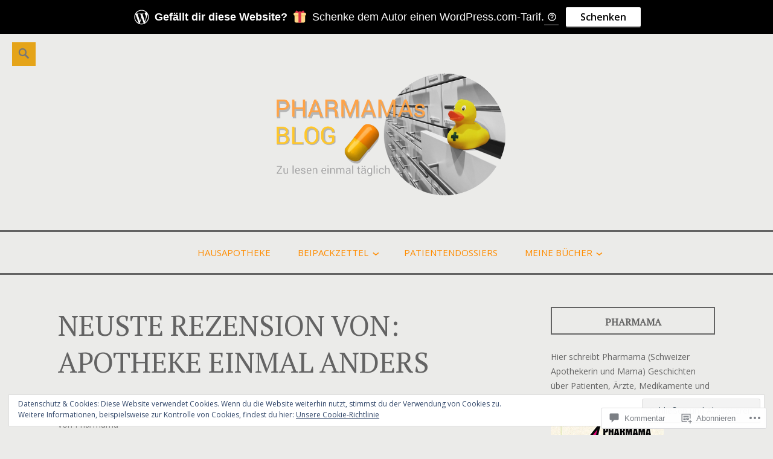

--- FILE ---
content_type: text/css;charset=utf-8
request_url: https://s0.wp.com/?custom-css=1&csblog=J5aY&cscache=6&csrev=42
body_size: -87
content:
.main-navigation a,.main-navigation .current_page_item > a,.main-navigation .current-menu-item > a{color:#FF8C00}